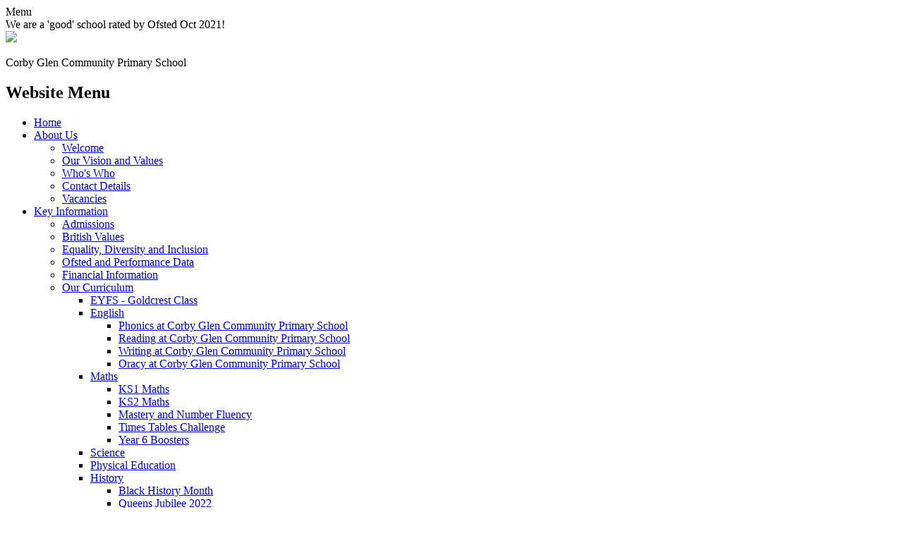

--- FILE ---
content_type: text/html; charset=utf-8
request_url: https://www.corbyglen.lincs.sch.uk/news/detail/lincolnshire-prevent-team/
body_size: 51135
content:

<!doctype html>

            <!--[if IE 6]><html class="lt-ie10 lt-ie9 lt-ie8 lt-ie7 ie6 ie responsive" lang="en"><![endif]-->
            <!--[if IE 7]><html class="lt-ie10 lt-ie9 lt-ie8 ie7 ie responsive" lang="en"><![endif]-->
            <!--[if IE 8]><html class="lt-ie10 lt-ie9 ie8 ie responsive" lang="en"><![endif]-->
            <!--[if IE 9]><html class="lt-ie10 ie9 ie responsive" lang="en"><![endif]-->
            <!--[if gt IE 9]><!--><html class="responsive" lang="en"><!--<![endif]-->
            
  <head>
    <meta charset="utf-8">
    <meta http-equiv="X-UA-Compatible" content="IE=edge">
    <meta name="viewport" content="width=device-width, initial-scale=1, user-scalable=no">
    <meta name="description" content="Corby Glen Community Primary School">
    <meta name="google-site-verification" content="fB4aDbE6RZsr7zlGrfy_xEs4rebcLjVlW9EXDXxcFgc" />

    <title>Lincolnshire Prevent team | Corby Glen Community Primary School</title>

    




  <link rel="stylesheet" href="https://primarysite-prod-sorted.s3.amazonaws.com/static/7.0.4/gen/presenter_prologue_css.7b7812f9.css" type="text/css">




<style type="text/css">
  .ps_primarysite-editor_panel-site-coloured-content {
    background-color: #0c0297!important;
  }
</style>


  <link rel="stylesheet" href="https://primarysite-prod-sorted.s3.amazonaws.com/static/7.0.4/gen/all-site-icon-choices.034951b5.css" type="text/css">



    
    <link rel="shortcut icon" href="https://primarysite-prod.s3.amazonaws.com/theme/CorbyGlenCommunityPrimarySchool/favicon.ico">
    <link rel="apple-touch-icon" href="https://primarysite-prod.s3.amazonaws.com/theme/CorbyGlenCommunityPrimarySchool/apple-touch-icon-precomposed.png">
    <link rel="apple-touch-icon-precomposed" href="https://primarysite-prod.s3.amazonaws.com/theme/CorbyGlenCommunityPrimarySchool/apple-touch-icon-precomposed.png">
    
    <meta name="application-name" content="Corby Glen Community Primary School">
    <meta name="msapplication-TileColor" content="#0c0297">
    <meta name="msapplication-TileImage" content="https://primarysite-prod.s3.amazonaws.com/theme/CorbyGlenCommunityPrimarySchool/metro-icon.png">

    
    <link rel="stylesheet" type="text/css" href="https://primarysite-prod.s3.amazonaws.com/theme/CorbyGlenCommunityPrimarySchool/style-global.css">
    <link rel="stylesheet" type="text/css" media="(min-width: 981px)" href="https://primarysite-prod.s3.amazonaws.com/theme/CorbyGlenCommunityPrimarySchool/style.css">
    <link rel="stylesheet" type="text/css" media="(max-width: 980px)" href="https://primarysite-prod.s3.amazonaws.com/theme/CorbyGlenCommunityPrimarySchool/style-responsive.css">

    
    <link href="//fonts.googleapis.com/css?family=Lato:300,300i,400,700,900" rel="stylesheet">
    
    

    

<script>
  // This is the first instance of `window.psProps`, so if these values are removed, make sure
  // `window.psProps = {};` is still there because it's used in other places.
  window.psProps = {
    lazyLoadFallbackScript: 'https://primarysite-prod-sorted.s3.amazonaws.com/static/7.0.4/gen/lazy_load.1bfa9561.js',
    picturefillScript: 'https://primarysite-prod-sorted.s3.amazonaws.com/static/7.0.4/gen/picturefill.a26ebc92.js'
  };
</script>


  <script type="text/javascript" src="https://primarysite-prod-sorted.s3.amazonaws.com/static/7.0.4/gen/presenter_prologue_js.cfb79a3d.js"></script>


<script type="text/javascript">
  function ie() {
    for (var v = 3, el = document.createElement('b'), all = el.all || [];
      el.innerHTML = '<!--[if gt IE ' + (++v) + ']><i><![endif]-->', all[0]; );
    return v > 4 ? v : document.documentMode;
  }

  $(function() {
    switch (ie()) {
      case 10:
        ps.el.html.addClass('ie10');
      case 9:
      case 8:
        ps.el.body.prepend(
          '<div class="unsupported-browser">' +
            '<span class="warning-logo">&#xe00a; </span>' +
            'This website may not display correctly as you are using an old version of ' +
            'Internet Explorer. <a href="/primarysite/unsupported-browser/">More info</a>' +
          '</div>');
        break;
    }
  });
</script>

<script type="text/javascript">
  $(function() {
    ps.el.body
      .data('social_media_url', 'https://social.secure-primarysite.net/site/corby-glen-community-primary-school/')
      .data('social_media_api', 'https://social.secure-primarysite.net/api/site-connected/corby-glen-community-primary-school/')
      .data('STATIC_URL', 'https://primarysite-prod-sorted.s3.amazonaws.com/static/7.0.4/')
      .data('site_width', 804)
      .data('news_width', 616)
      .data('csrf_token', 'GBPTtjpBDZwhqvmHyAmfBWAxl6SFpnUO19oM5Wn3946Z4QTNLMRqfHH5q3xMDFw7')
      .data('disable_right_click', 'True')
      .data('normalize_css', 'https://primarysite-prod-sorted.s3.amazonaws.com/static/7.0.4/gen/normalize_css.7bf5a737.css')
      .data('ck_editor_counterbalances', 'https://primarysite-prod-sorted.s3.amazonaws.com/static/7.0.4/gen/ck_editor_counterbalances.2519b40e.css')
      .data('basic_site', false)
      // Seasonal Effects
      .data('include_seasonal_effects', '')
      .data('show_seasonal_effects_on_page', '')
      .data('seasonal_effect', '3')
      .data('can_enable_seasonal_effects', 'False')
      .data('seasonal_effect_active', 'False')
      .data('disablePicturesBlock', false)
      .data('hasNewCookiePopup', true);

    if (document.documentElement.dataset.userId) {
      window.updateCsrf();
    }
  });
</script>


<script>

function recaptchaCallback() {
    grecaptcha.ready(function() {
        var grecaptcha_execute = function(){
    grecaptcha.execute('6LcHwgAiAAAAAJ6ncdKlMyB1uNoe_CBvkfgBiJz1', {action: 'homepage'}).then(function(token) {
        document.querySelectorAll('input.django-recaptcha-hidden-field').forEach(function (value) {
            value.value = token;
        });
        return token;
    })
};
grecaptcha_execute()
setInterval(grecaptcha_execute, 120000);


    });
  };
</script>






  </head>

  <body>
    

    <div class="responsive-bar visible-small">
      <span class="navbar-toggle website-navbar-toggle visible-small" data-nav="website"></span>
      <span class="navigation-bar-title">Menu</span>
      <span class="responsive-bar-search icon-font-magnify"></span>      
    </div>

    <div class="container">
      
       
      <section class="scrolling-banner medium">
        <span>We are a &#x27;good&#x27; school rated by Ofsted Oct 2021!</span>
      </section>
      
        <header class="main-header">
          
          <a href="/" class="home-link" title="Home Page">
            <img src="https://primarysite-prod.s3.amazonaws.com/theme/CorbyGlenCommunityPrimarySchool/school-logo.png"/>
          </a>
          <div class="sch-details">
            <p class="sch-name">Corby Glen Community <span>Primary School</span></p>
          </div>
          
        </header>
      
      
      <div class="img-wrap">
       <section class="full-width-slide responsive-slideshow">
          

<script type="text/javascript">
  var slideshows = (slideshows || []).concat({"full-width-slide": {"autoplay": 4, "identifier": "full-width-slide", "images": [{"image": "https://primarysite-prod-sorted.s3.amazonaws.com/corby-glen-community-primary-school/UploadedImage/e939b157-c78c-401f-adca-fe3ca32da40d.jpg"}, {"image": "https://primarysite-prod-sorted.s3.amazonaws.com/corby-glen-community-primary-school/UploadedImage/42b383f3-3147-4d0a-b515-bd80b9f109e5.jpg"}, {"image": "https://primarysite-prod-sorted.s3.amazonaws.com/corby-glen-community-primary-school/UploadedImage/094fcb09-4fb8-4208-9a23-66cff0b4b560.jpg"}, {"image": "https://primarysite-prod-sorted.s3.amazonaws.com/corby-glen-community-primary-school/UploadedImage/facfa6d8-1a26-4d76-8902-902037447aa1.jpg"}, {"image": "https://primarysite-prod-sorted.s3.amazonaws.com/corby-glen-community-primary-school/UploadedImage/7e8aec3c-8a68-4901-bebf-e80710ac135f.jpg"}, {"image": "https://primarysite-prod-sorted.s3.amazonaws.com/corby-glen-community-primary-school/UploadedImage/c4f6841e-f346-4afe-b4b6-e41918d7427d.jpg"}, {"image": "https://primarysite-prod-sorted.s3.amazonaws.com/corby-glen-community-primary-school/UploadedImage/daaff7f5-5333-4ff9-80bc-e9bc501d3bcf.jpg"}, {"image": "https://primarysite-prod-sorted.s3.amazonaws.com/corby-glen-community-primary-school/UploadedImage/a9311872-25f4-48ae-97f7-d2dc44becaad.jpg"}], "is_fullscreen": true, "show_on_mobile": true, "slideshow_description": ""}});
</script>


  
    <script async type="text/javascript" src="https://primarysite-prod-sorted.s3.amazonaws.com/static/7.0.4/gen/responsive_slideshow.23d621a3.js"></script>
  


       </section>
      </div>
            
    
    <div class="nav-fade-background desktop-only"></div>
      
    
     <nav class="main-nav mobile-nav small">
        <span class="close-mobile-nav" data-nav="website"></span>
        <h2 class="ps_mobile-header">Website Menu</h2>

        <ul>
          <li class="ps_topic_link home-btn"><a href="/">Home</a></li>
            <li class="ps_nav-top-level ps_submenu ps_topic_link ps_topic_slug_about-us"><a href="/topic/about-us" >About Us</a><ul><li class="  ps_page_link ps_page_slug_welcome"><a href="/welcome/" >Welcome</a></li>
<li class="  ps_page_link ps_page_slug_our-vision-and-values"><a href="/our-vision-and-values/" >Our Vision and Values</a></li>
<li class="  ps_page_link ps_page_slug_whos-who"><a href="/whos-who/" >Who&#x27;s Who</a></li>
<li class="  ps_page_link ps_page_slug_contact-details"><a href="/contact-details/" >Contact Details</a></li>
<li class="  ps_page_link ps_page_slug_vacancies"><a href="/vacancies/" >Vacancies</a></li></ul></li>
            <li class="ps_nav-top-level ps_submenu ps_topic_link ps_topic_slug_key-information"><a href="/topic/key-information" >Key Information</a><ul><li class="  ps_page_link ps_page_slug_admissions"><a href="/admissions/" >Admissions</a></li>
<li class="  ps_page_link ps_page_slug_british-values"><a href="/british-values/" >British Values</a></li>
<li class="  ps_page_link ps_page_slug_equality-diversity-and-inclusion"><a href="/equality-diversity-and-inclusion/" >Equality, Diversity and Inclusion</a></li>
<li class="  ps_page_link ps_page_slug_ofsted-and-performance-data"><a href="/ofsted-and-performance-data/" >Ofsted and Performance Data</a></li>
<li class="  ps_page_link ps_page_slug_financial-information"><a href="/financial-information/" >Financial Information</a></li>
<li class=" ps_submenu ps_page_link ps_page_slug_our-curriculum"><a href="/our-curriculum/" >Our Curriculum</a><ul><li class="  ps_page_link ps_page_slug_eyfs-goldcrest-class"><a href="/eyfs-goldcrest-class/" >EYFS - Goldcrest Class</a></li>
<li class=" ps_submenu ps_page_link ps_page_slug_english"><a href="/english/" >English</a><ul><li class="  ps_page_link ps_page_slug_phonics-at-corby-glen-community-primary-school"><a href="/phonics-at-corby-glen-community-primary-school/" >Phonics at Corby Glen Community Primary School</a></li>
<li class="  ps_page_link ps_page_slug_reading-at-corby-glen-community-primary-school"><a href="/reading-at-corby-glen-community-primary-school/" >Reading at Corby Glen Community Primary School</a></li>
<li class="  ps_page_link ps_page_slug_writing-at-corby-glen-community-primary-school"><a href="/writing-at-corby-glen-community-primary-school/" >Writing at Corby Glen Community Primary School</a></li>
<li class="  ps_page_link ps_page_slug_oracy-at-corby-glen-community-primary-school"><a href="/oracy-at-corby-glen-community-primary-school/" >Oracy at Corby Glen Community Primary School</a></li></ul></li>
<li class=" ps_submenu ps_page_link ps_page_slug_maths"><a href="/maths/" >Maths</a><ul><li class="  ps_page_link ps_page_slug_ks1-maths"><a href="/ks1-maths/" >KS1 Maths</a></li>
<li class="  ps_page_link ps_page_slug_ks2-maths"><a href="/ks2-maths/" >KS2 Maths</a></li>
<li class="  ps_page_link ps_page_slug_mastery-and-number-fluency"><a href="/mastery-and-number-fluency/" >Mastery and Number Fluency</a></li>
<li class="  ps_page_link ps_page_slug_times-tables-challenge"><a href="/times-tables-challenge/" >Times Tables Challenge</a></li>
<li class="  ps_page_link ps_page_slug_year-6-boosters"><a href="/year-6-boosters/" >Year 6 Boosters</a></li></ul></li>
<li class="  ps_page_link ps_page_slug_science"><a href="/science/" >Science</a></li>
<li class="  ps_page_link ps_page_slug_physical-education"><a href="/physical-education/" >Physical Education</a></li>
<li class=" ps_submenu ps_page_link ps_page_slug_history"><a href="/history/" >History</a><ul><li class="  ps_page_link ps_page_slug_black-history-month"><a href="/black-history-month/" >Black History Month</a></li>
<li class="  ps_page_link ps_page_slug_queens-jubilee-2022"><a href="/queens-jubilee-2022/" >Queens Jubilee 2022</a></li>
<li class="  ps_page_link ps_page_slug_holocaust-memorial-day"><a href="/holocaust-memorial-day/" >Holocaust Memorial Day</a></li></ul></li>
<li class="  ps_page_link ps_page_slug_geography"><a href="/geography/" >Geography</a></li>
<li class="  ps_page_link ps_page_slug_art-and-design"><a href="/art-and-design/" >Art and Design</a></li>
<li class="  ps_page_link ps_page_slug_music"><a href="/music/" >Music</a></li>
<li class="  ps_page_link ps_page_slug_design-and-technology"><a href="/design-and-technology/" >Design and Technology</a></li>
<li class="  ps_page_link ps_page_slug_computing-and-online-safety"><a href="/computing-and-online-safety/" >Computing and Online Safety</a></li>
<li class=" ps_submenu ps_page_link ps_page_slug_personal-social-and-health-education"><a href="/personal-social-and-health-education/" >Personal, Social and Health Education</a><ul><li class="  ps_page_link ps_page_slug_year-56-drug-awareness-workshop"><a href="/year-56-drug-awareness-workshop/" >Year 5/6 Drug awareness workshop</a></li>
<li class="  ps_page_link ps_page_slug_year-56-online-safety-workshop"><a href="/year-56-online-safety-workshop/" >Year 5/6 Online Safety workshop</a></li></ul></li>
<li class="  ps_page_link ps_page_slug_religious-education"><a href="/religious-education/" >Religious Education</a></li>
<li class="  ps_page_link ps_page_slug_french"><a href="/french/" >French</a></li>
<li class="  ps_page_link ps_page_slug_school-sports-and-competitions"><a href="/school-sports-and-competitions/" >School sports and competitions</a></li>
<li class="  ps_page_link ps_page_slug_collective-worship"><a href="/collective-worship/" >Collective worship</a></li>
<li class="  ps_page_link ps_page_slug_clubs"><a href="/clubs/" >Clubs</a></li>
<li class="  ps_page_link ps_page_slug_trips"><a href="/trips/" >Trips</a></li>
<li class="  ps_page_link ps_page_slug_forest-school"><a href="/forest-school/" >Forest school</a></li>
<li class="  ps_page_link ps_page_slug_visitors-workshops"><a href="/visitors-workshops/" >Visitors &amp; workshops</a></li></ul></li>
<li class=" ps_submenu ps_page_link ps_page_slug_pe-and-sport-premium"><a href="/pe-and-sport-premium/" >PE and Sport Premium</a><ul><li class="  ps_page_link ps_page_slug_basketball"><a href="/basketball/" >Basketball</a></li>
<li class="  ps_page_link ps_page_slug_cricket"><a href="/cricket/" >Cricket</a></li>
<li class="  ps_page_link ps_page_slug_tennis"><a href="/tennis/" >Tennis</a></li>
<li class="  ps_page_link ps_page_slug_hockey"><a href="/hockey/" >Hockey</a></li>
<li class="  ps_page_link ps_page_slug_boccia"><a href="/boccia/" >Boccia</a></li>
<li class="  ps_page_link ps_page_slug_badminton"><a href="/badminton/" >Badminton</a></li>
<li class="  ps_page_link ps_page_slug_curling"><a href="/curling/" >Curling</a></li>
<li class="  ps_page_link ps_page_slug_fencing"><a href="/fencing/" >Fencing</a></li>
<li class="  ps_page_link ps_page_slug_netball"><a href="/netball/" >Netball</a></li>
<li class="  ps_page_link ps_page_slug_football"><a href="/football/" >Football</a></li>
<li class="  ps_page_link ps_page_slug_dance"><a href="/dance/" >Dance</a></li>
<li class="  ps_page_link ps_page_slug_gymnastics"><a href="/gymnastics/" >Gymnastics</a></li>
<li class="  ps_page_link ps_page_slug_rugby"><a href="/rugby/" >Rugby</a></li></ul></li>
<li class="  ps_page_link ps_page_slug_policies"><a href="/policies/" >Policies</a></li>
<li class="  ps_page_link ps_page_slug_pupil-premium"><a href="/pupil-premium/" >Pupil Premium</a></li>
<li class="  ps_page_link ps_page_slug_remote-learning"><a href="/remote-learning/" >Remote Learning</a></li>
<li class=" ps_submenu ps_page_link ps_page_slug_special-educational-needs"><a href="/special-educational-needs/" >Special Educational Needs</a><ul><li class="  ps_page_link ps_page_slug_childrens-therapy-services"><a href="/childrens-therapy-services/" >Children&#x27;s therapy services</a></li>
<li class="  ps_page_link ps_page_slug_community-events-or-clubs"><a href="/community-events-or-clubs/" >Community events or clubs</a></li>
<li class="  ps_page_link ps_page_slug_sensory-processing"><a href="/sensory-processing/" >sensory processing</a></li>
<li class="  ps_page_link ps_page_slug_healthy-minds"><a href="/healthy-minds/" >Healthy Minds</a></li>
<li class="  ps_page_link ps_page_slug_dyslexia"><a href="/dyslexia/" >Dyslexia</a></li>
<li class="  ps_page_link ps_page_slug_adhd"><a href="/adhd/" >ADHD</a></li>
<li class="  ps_page_link ps_page_slug_liaise"><a href="/liaise/" >LIAISE</a></li>
<li class="  ps_page_link ps_page_slug_asd-1"><a href="/asd-1/" >ASD</a></li>
<li class="  ps_page_link ps_page_slug_parent-carer-forum"><a href="/parent-carer-forum/" >PARENT CARER FORUM</a></li>
<li class=" ps_submenu ps_page_link ps_page_slug_speech-and-language"><a href="/speech-and-language/" >Speech and Language</a><ul><li class="  ps_page_link ps_page_slug_dld"><a href="/dld/" >DLD</a></li></ul></li></ul></li></ul></li>
            <li class="ps_nav-top-level ps_submenu ps_topic_link ps_topic_slug_parents"><a href="/topic/parents" >Parents</a><ul><li class=" ps_submenu ps_page_link ps_page_slug_online-safety"><a href="/online-safety/" >Online Safety</a><ul><li class="  ps_page_link ps_page_slug_what-parents-need-to-know-about"><a href="/what-parents-need-to-know-about/" >&#x27;What Parents Need to Know About...&#x27;</a></li>
<li class="  ps_page_link ps_page_slug_parent-workshops-1"><a href="/parent-workshops-1/" >Parent workshops</a></li></ul></li>
<li class="  ps_page_link ps_page_slug_be-the-best-me-mental-health-and-well-being"><a href="/be-the-best-me-mental-health-and-well-being/" >Be the Best Me: Mental Health and well-being</a></li>
<li class="  ps_page_link ps_page_slug_term-dates"><a href="/term-dates/" >Term dates</a></li>
<li class="  ps_page_link ps_page_slug_latest-news"><a href="/stream/news/full/1/-//" >Latest News</a></li>
<li class="  ps_page_link ps_page_slug_calendar"><a href="/diary/list/" >Calendar</a></li>
<li class="  ps_page_link ps_page_slug_newsletters"><a href="/stream/newsletters/full/1/-//" >Newsletters</a></li>
<li class="  ps_page_link ps_page_slug_opening-times"><a href="/opening-times/" >Opening Times</a></li>
<li class="  ps_page_link ps_page_slug_forest-school-and-outdoor-learning"><a href="/forest-school-and-outdoor-learning/" >Forest school and outdoor learning</a></li>
<li class="  ps_page_link ps_page_slug_uniform-information"><a href="/uniform-information/" >Uniform Information</a></li>
<li class="  ps_page_link ps_page_slug_lunch-menus"><a href="/lunch-menus/" >Lunch Menus</a></li>
<li class="  ps_page_link ps_page_slug_attendance-lateabsence-procedures"><a href="/attendance-lateabsence-procedures/" >Attendance  - Late/Absence Procedures</a></li>
<li class=" ps_submenu ps_page_link ps_page_slug_school-and-community-clubs"><a href="/school-and-community-clubs/" >School and Community Clubs</a><ul><li class="  ps_page_link ps_page_slug_kids-club"><a href="/kids-club/" >Kids Club</a></li>
<li class="  ps_page_link ps_page_slug_the-dance-academy"><a href="/the-dance-academy/" >The Dance Academy</a></li></ul></li>
<li class=" ps_submenu ps_page_link ps_page_slug_safeguarding"><a href="/safeguarding/" >Safeguarding</a><ul><li class="  ps_page_link ps_page_slug_parent-workshops"><a href="/parent-workshops/" >Parent workshops</a></li>
<li class="  ps_page_link ps_page_slug_pants"><a href="/pants/" >Pants</a></li></ul></li>
<li class="  ps_page_link ps_page_slug_useful-links"><a href="/useful-links/" >Useful Links</a></li>
<li class=" ps_submenu ps_page_link ps_page_slug_useful-information"><a href="/useful-information/" >Useful Information</a><ul><li class="  ps_page_link ps_page_slug_equality-duty"><a href="/equality-duty/" >Equality Duty</a></li>
<li class="  ps_page_link ps_page_slug_age-related-expectations"><a href="/age-related-expectations/" >Age Related Expectations</a></li>
<li class="  ps_page_link ps_page_slug_e-safety"><a href="/e-safety/" >E-Safety</a></li>
<li class="  ps_page_link ps_page_slug_faqs"><a href="/faqs/" >FAQ&#x27;s</a></li>
<li class="  ps_page_link ps_page_slug_letters-and-forms"><a href="/letters-and-forms/" >Letters and Forms</a></li>
<li class="  ps_page_link ps_page_slug_snow-and-bad-weather"><a href="/snow-and-bad-weather/" >Snow and Bad Weather</a></li>
<li class="  ps_page_link ps_page_slug_ofsted-october-2021"><a href="/ofsted-october-2021/" >Ofsted October 2021</a></li></ul></li>
<li class="  ps_page_link ps_page_slug_unicef-rights-respecting-school"><a href="/unicef-rights-respecting-school/" >UNICEF Rights Respecting School</a></li></ul></li>
            <li class="ps_nav-top-level ps_submenu ps_topic_link ps_topic_slug_children"><a href="/topic/children" >Children</a><ul><li class=" ps_submenu ps_page_link ps_page_slug_childrens-zone-1"><a href="/childrens-zone-1/" >Children&#x27;s zone!</a><ul><li class="  ps_page_link ps_page_slug_corby-glen-has-talent"><a href="/corby-glen-has-talent/" >Corby Glen has talent</a></li>
<li class="  ps_page_link ps_page_slug_world-and-local-news"><a href="/world-and-local-news/" >World and Local News</a></li>
<li class=" ps_submenu ps_page_link ps_page_slug_safeguarding-and-well-being"><a href="/safeguarding-and-well-being/" >Safeguarding and well being.</a><ul><li class="  ps_page_link ps_page_slug_childline"><a href="/childline/" >Childline</a></li>
<li class="  ps_page_link ps_page_slug_anti-bullying"><a href="/anti-bullying/" >Anti-bullying</a></li>
<li class="  ps_page_link ps_page_slug_young-minds"><a href="/young-minds/" >Young minds</a></li>
<li class="  ps_page_link ps_page_slug_online-safety-1"><a href="/online-safety-1/" >Online safety</a></li>
<li class="  ps_page_link ps_page_slug_nspcc"><a href="/nspcc/" >NSPCC</a></li>
<li class="  ps_page_link ps_page_slug_junior-eyes"><a href="/junior-eyes/" >Junior eyes</a></li></ul></li>
<li class=" ps_submenu ps_page_link ps_page_slug_class-pages-1"><a href="/class-pages-1/" >Class Pages</a><ul><li class="  ps_page_link ps_page_slug_goldcrest-class-mrs-giblin"><a href="/goldcrest-class-mrs-giblin/" >Goldcrest Class: Mrs Giblin</a></li>
<li class=" ps_submenu ps_page_link ps_page_slug_robin-class-mrs-treacy-mrs-frecklington"><a href="/robin-class-mrs-treacy-mrs-frecklington/" >Robin Class: Mrs Treacy &amp; Mrs Frecklington</a><ul><li class="  ps_page_link ps_page_slug_oracy-and-vocabulary"><a href="/oracy-and-vocabulary/" >Oracy and vocabulary</a></li>
<li class="  ps_page_link ps_page_slug_maths-3"><a href="/maths-3/" >Maths</a></li>
<li class="  ps_page_link ps_page_slug_spelling-2"><a href="/spelling-2/" >Spelling</a></li>
<li class="  ps_page_link ps_page_slug_reading-2"><a href="/reading-2/" >Reading</a></li>
<li class="  ps_page_link ps_page_slug_handwriting-2"><a href="/handwriting-2/" >Handwriting</a></li>
<li class="  ps_page_link ps_page_slug_grammar-2"><a href="/grammar-2/" >Grammar</a></li></ul></li>
<li class=" ps_submenu ps_page_link ps_page_slug_brambling-class-mr-knight"><a href="/brambling-class-mr-knight/" >Brambling Class: Mr Knight</a><ul><li class="  ps_page_link ps_page_slug_oracy-and-vocabulary-1"><a href="/oracy-and-vocabulary-1/" >Oracy and vocabulary</a></li>
<li class="  ps_page_link ps_page_slug_maths-2"><a href="/maths-2/" >Maths</a></li>
<li class="  ps_page_link ps_page_slug_reading-1"><a href="/reading-1/" >Reading</a></li>
<li class="  ps_page_link ps_page_slug_spelling-1"><a href="/spelling-1/" >Spelling</a></li>
<li class="  ps_page_link ps_page_slug_grammar-1"><a href="/grammar-1/" >Grammar</a></li>
<li class="  ps_page_link ps_page_slug_handwriting-1"><a href="/handwriting-1/" >Handwriting</a></li></ul></li>
<li class=" ps_submenu ps_page_link ps_page_slug_greenfinch-class-mrs-broomhead"><a href="/greenfinch-class-mrs-broomhead/" >Greenfinch Class: Mrs Broomhead</a><ul><li class="  ps_page_link ps_page_slug_oracy-and-vocabulary-2"><a href="/oracy-and-vocabulary-2/" >Oracy and vocabulary</a></li>
<li class="  ps_page_link ps_page_slug_maths-1"><a href="/maths-1/" >Maths</a></li>
<li class="  ps_page_link ps_page_slug_reading"><a href="/reading/" >Reading</a></li>
<li class="  ps_page_link ps_page_slug_spelling"><a href="/spelling/" >Spelling</a></li>
<li class="  ps_page_link ps_page_slug_handwriting"><a href="/handwriting/" >Handwriting</a></li>
<li class="  ps_page_link ps_page_slug_grammar"><a href="/grammar/" >Grammar</a></li></ul></li></ul></li>
<li class="  ps_page_link ps_page_slug_whole-school-gallery-and-events"><a href="/whole-school-gallery-and-events/" >Whole school gallery and events</a></li>
<li class="  ps_page_link ps_page_slug_healthy-body-healthy-mind"><a href="/healthy-body-healthy-mind/" >Healthy body, healthy mind.</a></li>
<li class="  ps_page_link ps_page_slug_25th-anniversary-world-book-day-challenge"><a href="/25th-anniversary-world-book-day-challenge/" >25th Anniversary World Book Day challenge</a></li>
<li class="  ps_page_link ps_page_slug_2021-kindness-pledge"><a href="/2021-kindness-pledge/" >2021 Kindness Pledge</a></li>
<li class="  ps_page_link ps_page_slug_sustainable-citizens"><a href="/sustainable-citizens/" >Sustainable Citizens</a></li></ul></li>
<li class=" ps_submenu ps_page_link ps_page_slug_gallery"><a href="/gallery/" >Gallery</a><ul><li class="  ps_page_link ps_page_slug_quick-sticks-hockey-2022"><a href="/quick-sticks-hockey-2022/" >Quick sticks Hockey 2022</a></li>
<li class="  ps_page_link ps_page_slug_vr-day-2022"><a href="/vr-day-2022/" >VR day 2022</a></li>
<li class="  ps_page_link ps_page_slug_dance-showcase-2022"><a href="/dance-showcase-2022/" >Dance Showcase 2022</a></li>
<li class="  ps_page_link ps_page_slug_the-great-fire-of-london-robin-class-2022"><a href="/the-great-fire-of-london-robin-class-2022/" >The Great Fire of London - Robin class 2022</a></li>
<li class="  ps_page_link ps_page_slug_brambling-2022-production"><a href="/brambling-2022-production/" >Brambling 2022 production</a></li>
<li class="  ps_page_link ps_page_slug_easter-church-service-2022"><a href="/easter-church-service-2022/" >Easter Church service 2022</a></li>
<li class="  ps_page_link ps_page_slug_y6-stibbington-trip-2022"><a href="/y6-stibbington-trip-2022/" >Y6 Stibbington Trip 2022</a></li>
<li class="  ps_page_link ps_page_slug_swimming-gala-2022"><a href="/swimming-gala-2022/" >Swimming Gala 2022</a></li>
<li class="  ps_page_link ps_page_slug_indoor-athletics-2022"><a href="/indoor-athletics-2022/" >Indoor athletics 2022</a></li>
<li class="  ps_page_link ps_page_slug_christingle-service-2022"><a href="/christingle-service-2022/" >Christingle service 2022</a></li>
<li class="  ps_page_link ps_page_slug_remembrance-2021"><a href="/remembrance-2021/" >Remembrance 2021</a></li>
<li class="  ps_page_link ps_page_slug_netball-competition-2020-2022"><a href="/netball-competition-2020-2022/" >Netball competition 2020 - 2022</a></li>
<li class="  ps_page_link ps_page_slug_forest-school-2021-2022"><a href="/forest-school-2021-2022/" >Forest school 2021 - 2022</a></li>
<li class="  ps_page_link ps_page_slug_year-45-litter-picking-active-citizens-oct-2021"><a href="/year-45-litter-picking-active-citizens-oct-2021/" >Year 4/5 Litter picking - Active citizens Oct 2021</a></li>
<li class="  ps_page_link ps_page_slug_brambling-and-robins-tudor-trip-oct-2021"><a href="/brambling-and-robins-tudor-trip-oct-2021/" >Brambling and Robins Tudor trip Oct 2021</a></li>
<li class="  ps_page_link ps_page_slug_hello-yellow-day-oct-2021"><a href="/hello-yellow-day-oct-2021/" >#Hello Yellow Day Oct 2021</a></li>
<li class="  ps_page_link ps_page_slug_macmillan-coffee-morning-24th-september-2021"><a href="/macmillan-coffee-morning-24th-september-2021/" >Macmillan coffee morning 24th September 2021</a></li>
<li class="  ps_page_link ps_page_slug_norfolk-residential-2019"><a href="/norfolk-residential-2019/" >Norfolk Residential 2019</a></li>
<li class="  ps_page_link ps_page_slug_mini-olympics-2019"><a href="/mini-olympics-2019/" >Mini-Olympics 2019</a></li>
<li class="  ps_page_link ps_page_slug_ks2-roots-to-food-cooking-competition"><a href="/ks2-roots-to-food-cooking-competition/" >KS2 - Roots to Food cooking competition</a></li>
<li class="  ps_page_link ps_page_slug_christmas-at-corby-glen-community-primary-school"><a href="/christmas-at-corby-glen-community-primary-school/" >Christmas at Corby Glen Community Primary School</a></li></ul></li>
<li class="  ps_page_link ps_page_slug_our-future-leaders"><a href="/our-future-leaders/" >Our future leaders.</a></li>
<li class="  ps_page_link ps_page_slug_faqs-about-the-11"><a href="/faqs-about-the-11/" >FAQs about the 11+</a></li></ul></li>
            <li class="ps_nav-top-level ps_submenu ps_topic_link ps_topic_slug_our-friends"><a href="/topic/our-friends" >Our Friends</a><ul><li class="  ps_page_link ps_page_slug_governors"><a href="/governors/" >Governors</a></li>
<li class="  ps_page_link ps_page_slug_friends-of-corby-glen-primary-school"><a href="/friends-of-corby-glen-primary-school/" >Friends of Corby Glen Primary School</a></li>
<li class="  ps_page_link ps_page_slug_kids-club-1"><a href="/kids-club-1/" >Kids Club</a></li>
<li class="  ps_page_link ps_page_slug_community-events"><a href="/community-events/" >Community events</a></li></ul></li>

          
          <li class="main-nav-download-app">


</li>

          <li class="login-responsive visible-small">
          
            
  <a href="https://corby-glen-community-primary-school.secure-primarysite.net/accounts/login/primarysite/?next=/news/detail/lincolnshire-prevent-team/" rel="nofollow">Log in</a>


          
          </li>
        </ul>
      </nav>
    
      
      <section class="side-bar">
        
      
      <div class="burger-wrap desktop-only"> 
        <div class="burger">
          <span></span>
          <span></span>
          <span></span>
        </div>
      	<h2>Menu</h2>
      </div>
        
        <ul class="side-links">                   
  
          <li class="desktop-only">
            <a href="//twitter.com/@Corby_Glen_Pri" target="_blank" rel="noopener" class="side-trigger">
              <span class="font-icon" aria-hidden="true">&#x0044;</span>
              <span>Twitter</span>
            </a>
          </li>    
          <li class="desktop-only">
            <a href="//facebook.com/630428790728626" target="_blank" rel="noopener" class="side-trigger">
              <span class="font-icon" aria-hidden="true">&#x0041;</span>
              <span>Facebook</span>
            </a>
          </li>  
          <li>
            <span class="side-trigger desktop-only">
              <span class="font-icon" aria-hidden="true">&#x0042;</span>
              <span>Search</span>
            </span>
            
            <div class="side-content">
              
              
              


  <div class="google-search-widget" data-cookie="google-search">
    <textarea data-template="cookie" hidden>
      <script src="https://cse.google.com/cse.js?cx=018064204022535857943:caqaxhmcnkg"></script>
      <gcse:searchbox-only></gcse:searchbox-only>
    </textarea>
  </div>


            </div>
          </li>
          <li>
            <span class="side-trigger desktop-only">
              <span class="font-icon" aria-hidden="true">&#x0043;</span>
              <span>Translate</span>
            </span>
            
            <div class="side-content">
              
              


  



  <div class="google-translate-widget " id="google_translate_element" data-cookie="google-translate">
    <textarea data-template="cookie" hidden>
      

      <script>
        function googleTranslateElementInit() {
          new google.translate.TranslateElement({
            layout: google.translate.TranslateElement.InlineLayout.SIMPLE,
            pageLanguage: 'en'
          }, 'google_translate_element');
        }
      </script>

      <script src="https://translate.google.com/translate_a/element.js?cb=googleTranslateElementInit"></script>
      <script src="https://primarysite-prod-sorted.s3.amazonaws.com/static/7.0.4/gen/google_translate.3323e9a6.js"></script>
    </textarea>
  </div>


            </div>
          </li>
        </ul>                
      </section><!--/side-bar-->
    
      <div class="inner-container">
      
        <div class="content-container">
          <h1 class="page-title">Lincolnshire Prevent team</h1>

          <ul class="breadcrumbs small">
            
  <li><a href="/">Home</a></li>
  <li><a href="/topic/parents">Parents</a></li>
  <li><a href="/stream/news/full/1/-//">Latest News</a></li>
  <li><a href="/news/detail/lincolnshire-prevent-team/">Lincolnshire Prevent team</a></li>

          </ul>

          
  <div class="ps_news-detail-text"><p style="text-align: left;"><span style="font-size: 10pt;"><span style="font-family: Calibri;"><span style="font-size: 11.0pt;"><span style="font-family: Calibri;"><strong>It can be hard to know what to do if you&rsquo;re worried someone close is expressing extreme views or hatred, which could lead to them harming themselves or others. Working with other organisations, the&nbsp;police&nbsp;protect vulnerable people from being exploited by extremists through a Home Office programme called&nbsp;Prevent.</strong></span></span></span></span></p>

<p style="text-align: left;"><span style="font-size: 10pt;"><span style="font-family: Calibri;"><span style="font-size: 11.0pt;"><span style="font-family: Calibri;"><strong>Young people can be at a greater risk of being targeted by extremists and the internet has made it much easier for radicalisers to find and identify people who might be easily influenced.</strong></span></span></span></span></p>

<p style="text-align: left;"><span style="font-size: 10pt;"><span style="font-family: Calibri;"><span style="font-size: 11.0pt;"><span style="font-family: Calibri;"><strong>In Lincolnshire, last year most of the cases referred to Prevent related to young people and one of the biggest concerns was online activity including the sharing of extremist information.</strong></span></span></span></span></p>

<p style="text-align: left;"><span style="font-size: 10pt;"><span style="font-family: Calibri;"><span style="font-size: 11.0pt;"><span style="font-family: Calibri;"><strong>Friends and family are often the first to spot worrying changes taking place. These can be big or small changes that take place very quickly or over a longer period. Trust your instincts and if you&rsquo;re concerned seek advice.</strong></span></span></span></span></p>

<p style="text-align: left;"><span style="font-size: 10pt;"><span style="font-family: Calibri;"><span style="font-size: 11.0pt;"><span style="font-family: Calibri;"><strong>ACT Early provides advice on the risks of radicalisation, spotting the signs and what to do if concerned.&nbsp;</strong></span></span></span></span></p>

<p style="text-align: left;"><span style="font-size: 10pt;"><span style="font-family: Calibri;"><a href="https://gbr01.safelinks.protection.outlook.com/?url=https%3A%2F%2Factearly.uk%2F&amp;data=05%7C01%7CKathryn.Smith%40lincolnshire.gov.uk%7C42a248660aef42dd11d808db1b0f177a%7Cb4e05b92f8ce46b59b2499ba5c11e5e9%7C0%7C0%7C638133523873083196%7CUnknown%7CTWFpbGZsb3d8eyJWIjoiMC4wLjAwMDAiLCJQIjoiV2luMzIiLCJBTiI6Ik1haWwiLCJXVCI6Mn0%3D%7C3000%7C%7C%7C&amp;sdata=QYm4SsbD0cOWh6jQsEc7sixD%2F32SnpOejK2rRH17Y1Q%3D&amp;reserved=0"><span style="font-size: 11.0pt;"><span style="font-family: Calibri;"><u><strong>ACT Early | Prevent radicalisation</strong></u></span></span></a></span></span></p>

<p style="text-align: left;"><span style="font-size: 10pt;"><span style="font-family: Calibri;"><a href="https://gbr01.safelinks.protection.outlook.com/?url=https%3A%2F%2Factearly.uk%2F&amp;data=05%7C01%7CKathryn.Smith%40lincolnshire.gov.uk%7C42a248660aef42dd11d808db1b0f177a%7Cb4e05b92f8ce46b59b2499ba5c11e5e9%7C0%7C0%7C638133523873083196%7CUnknown%7CTWFpbGZsb3d8eyJWIjoiMC4wLjAwMDAiLCJQIjoiV2luMzIiLCJBTiI6Ik1haWwiLCJXVCI6Mn0%3D%7C3000%7C%7C%7C&amp;sdata=QYm4SsbD0cOWh6jQsEc7sixD%2F32SnpOejK2rRH17Y1Q%3D&amp;reserved=0"><span style="font-size: 11.0pt;"><span style="font-family: Calibri;"><u><strong>https://actearly.uk</strong></u></span></span></a></span></span></p>

<p style="text-align: left;"><span style="font-size: 10pt;"><span><span style="font-family: Calibri;"><span style="color: black;">&nbsp;</span></span></span></span></p></div>
  <div></div>

        </div>

      </div>

      <div class="bottom-bar">
        
     <section class="cp-bottom-bar">
      <ul class="cp-feeds-block">
        
        <li class="cp-feed">
          <span class="cp-feed-trigger">       
            <h2>Newsletters</h2>
          </span>
          <div class="cp-feed-content">
          <section class="newsletters updates-area xsmall">

            <ul>
    
    <li>
        <span class="ps_activity_compact-title"><a href="https://primarysite-prod-sorted.s3.amazonaws.com/corby-glen-community-primary-school/UploadedDocument/4959837d-1572-4782-ba0e-765027197ab5/school-news-podcast-term-one-2025.pdf">Term One 2025 - School News Podcast</a></span>
        <span class="ps_activity_compact-date">22nd October 2025</span>
        
        
    </li>
    
    <li>
        <span class="ps_activity_compact-title"><a href="https://primarysite-prod-sorted.s3.amazonaws.com/corby-glen-community-primary-school/UploadedDocument/1a129a63-2692-40b4-97da-a5579304e8c3/summer-2-end-of-year-podcast-2025.pdf">Summer 2 - End of Year Podcast 2025</a></span>
        <span class="ps_activity_compact-date">17th July 2025</span>
        
        
    </li>
    
    <li>
        <span class="ps_activity_compact-title"><a href="https://primarysite-prod-sorted.s3.amazonaws.com/corby-glen-community-primary-school/UploadedDocument/e6d1bba7-6c73-402f-9910-6f2e1a3fc9d2/summer-1-school-news-podcast-2025.pdf">Summer 1 School News Podcast 2025</a></span>
        <span class="ps_activity_compact-date">23rd May 2025</span>
        
        
    </li>
    
</ul>

            <span class="read-more text-center">
              <a href="/stream/newsletters/headline/1/-//">Read more</a>
            </span>
          </section>
          </div>
        </li>
        <li class="cp-feed">
          <span class="cp-feed-trigger">       
            <h2>Latest News</h2>
          </span>
          <div class="cp-feed-content">
          <section class="latest-news updates-area xsmall">

            <ul>
    
    <li>
        <span class="ps_activity_compact-title"><a href="/news/detail/malicious-communications/">Malicious Communications</a></span>
        <span class="ps_activity_compact-date">15th May 2024</span>
        
        
    </li>
    
    <li>
        <span class="ps_activity_compact-title"><a href="/news/detail/community-matters-fund/">Community Matters Fund</a></span>
        <span class="ps_activity_compact-date">3rd May 2024</span>
        
        
    </li>
    
    <li>
        <span class="ps_activity_compact-title"><a href="/news/detail/nhs-update/">NHS update</a></span>
        <span class="ps_activity_compact-date">15th February 2024</span>
        
        
    </li>
    
</ul>

            <span class="read-more text-center">
              <a href="/stream/news/headline/1/-//">Read more</a>
            </span>
          </section>
          </div>
        </li>
        
        <li class="cp-feed">
          <span class="cp-feed-trigger">       
            <h2>Calendar Dates</h2>
          </span>
          <div class="cp-feed-content">
            <section class="calendar-dates updates-area xsmall">
              <ul>
    <li class="ps_event ps_diary_list_item_not_background">
        <span class="ps_title"><a href="/diary/detail/3070029/">School Annual Christmas Fair!</a></span>
        
        <span class="ps_date">28th November 2025 at 16:30</span>
    </li>

    <li class="ps_event ps_diary_list_item_not_background">
        <span class="ps_title"><a href="/diary/detail/3070031/">Brambling and Greenfinch first aid training for children</a></span>
        
        <span class="ps_date">5th December 2025</span>
    </li>

    <li class="ps_event ps_diary_list_item_not_background">
        <span class="ps_title"><a href="/diary/detail/3028388/">Mop-up flu vaccinations (for children absent on the first day)</a></span>
        
        <span class="ps_date">9th December 2025</span>
    </li>

</ul>
              <span class="read-more text-center">
                <a href="/diary/grid/">Read more</a>
              </span>
            </section>
          </div>
        </li>
               
        <li class="cp-feed">
          <span class="cp-feed-trigger">       
            <h2>Awards</h2>
          </span>
          <div class="cp-feed-content awards-content">
            <div class="awards">
              <img src="https://primarysite-prod.s3.amazonaws.com/theme/CorbyGlenCommunityPrimarySchool/awards.png"/>
            </div>
            
          </div>
        </li>
      </ul>
    </section><!--/cp-bottom-bar-->
        
    <footer class="main-footer small">
      
      <div class="footer-links small">
        <ul class="footer-left">
          <li class="desktop-only visible-large ">
  <a href="https://corby-glen-community-primary-school.secure-primarysite.net/accounts/login/primarysite/?next=/news/detail/lincolnshire-prevent-team/" rel="nofollow">Log in</a>

</li>
          <li><a href="/special/sitemap/">Sitemap</a></li>
          <li><a href="/special/cookie-information/">Cookie Information</a></li>
          <li><a href="/special/policy/">Website Policy</a></li>
          <li>  
            <section class="hit-counter">
              <span class="hit-counter-pre-text">We've had</span>
              <script type="text/javascript">
	(function () {
	    var div = document.createElement('div'),
	        ref = document.getElementsByTagName('base')[0] ||
	              document.getElementsByTagName('script')[0];

	    div.innerHTML = '&shy;<style> .hit-counter { visibility: hidden; }</style>';

	    ref.parentNode.insertBefore(div, ref);
	})();
</script>

  <span class="hit-counter-digits">
	
		<span class="
			hit-counter-position-1
			hit-counter-digit

			
				hit-counter-digit-4
			
		">
			4
		</span>
		
		<span class="
			hit-counter-position-2
			hit-counter-digit

			
				hit-counter-digit-8
			
		">
			8
		</span>
		
		<span class="
			hit-counter-position-3
			hit-counter-digit

			
				hit-counter-digit-3
			
		">
			3
		</span>
		
		<span class="
			hit-counter-position-4
			hit-counter-digit

			
				hit-counter-digit-5
			
		">
			5
		</span>
		
		<span class="
			hit-counter-position-5
			hit-counter-digit

			
				hit-counter-digit-6
			
		">
			6
		</span>
		
  </span>

<script type="text/javascript">
	$.ajax({
		url: "/i/api/hit_counter_update",
		success: function(data){
			data = $.parseJSON(data);

			// build the content element first
			var content = "";
			$.each(data, function(i, digit){
				content += ' <span class="hit-counter-position-' + (i + 1) + ' hit-counter-digit hit-counter-digit-' + data[i] + '"> ' + data[i] + ' </span> ';

			});

			$(".hit-counter").css("visibility", "visible");
			// replace all digits at once
			// this will emit new "digit added"-events, but shouldn't change any other semantics
			$(".hit-counter-digits").html(content);
		}
	});
</script>

              <span class="hit-counter-post-text">Visitors</span>
            </section>
          </li>
        </ul>

        <ul class="text-right">
          <li>All website content copyright &copy; Corby Glen Community Primary School</li>
          <li><a href="https://primarysite.net" rel="nofollow">Website design by<span class="psa-foot" aria-hidden="true">&#x0041;</span>PrimarySite</a></li>
        </ul>
      </div>
    </footer>
        
    </div> <!--/bottom-bar-->
          
    </div>

    
    <div class="scroll-top">&#xe000;<span>Top</span></div>

    
    



<script>
  (function() {
    const htmlElement = document.documentElement;

    htmlElement.dataset.gitRevision = '7.0.4';
    htmlElement.dataset.sentryPublicDsn = '';
    htmlElement.dataset.userId = '';
  })();
</script>


  <script type="text/javascript" src="https://primarysite-prod-sorted.s3.amazonaws.com/static/7.0.4/gen/raven_js.8e8cd4fb.js"></script>






  <div class="cookie-settings">
    <div class="cookie-settings-popup">
      <h1 class="cookie-settings-popup-heading">Cookies</h1>

      <p>Unfortunately not the ones with chocolate chips.</p>
      <p>Our cookies ensure you get the best experience on our website.</p>
      <p>Please make your choice!</p>

      <span class="cookie-settings-popup-buttons">
        <button class="cookie-settings-popup-buttons-reject" aria-label="Reject all cookies" type="button" tabindex="1">
          Reject all
        </button>
        <button class="cookie-settings-popup-buttons-accept" aria-label="Accept all cookies" type="button" tabindex="2">
          Accept all
        </button>
        <button class="cookie-settings-popup-buttons-custom" aria-label="Customise cookie settings" type="button" tabindex="3">
          Customise cookie settings
        </button>
      </span>
    </div>

    <div class="cookie-settings-options-popup">
      <div class="cookie-settings-options-popup-content">
        <h1 class="cookie-settings-options-popup-heading" tabindex="-1">Cookies</h1>
        <p>
          Some cookies are necessary in order to make this website function correctly. These are set
          by default and whilst you can block or delete them by changing your browser settings, some
          functionality such as being able to log in to the website will not work if you do this.
          The necessary cookies set on this website are as follows:
        </p>

        <h2 class="cookie-settings-options-popup-sub-heading">Website CMS</h2>
        <p class="cookie-settings-options-popup-text">
          A 'sessionid' token is required for logging in to the website and a 'crfstoken' token is
          used to prevent cross site request forgery.<br>
          An 'alertDismissed' token is used to prevent certain alerts from re-appearing if they have
          been dismissed.<br>
          An 'awsUploads' object is used to facilitate file uploads.
        </p>

        <h2 class="cookie-settings-options-popup-sub-heading">Matomo</h2>
        <p class="cookie-settings-options-popup-text">
          We use
          <a href="https://matomo.org/faq/general/faq_146/" target="_blank" rel="noopener noreferrer">Matomo cookies</a>
          to improve the website performance by capturing information such as browser and device
          types. The data from this cookie is anonymised.
        </p>

        <h2 class="cookie-settings-options-popup-sub-heading">reCaptcha</h2>
        <p class="cookie-settings-options-popup-text">
          Cookies are used to help distinguish between humans and bots on contact forms on this
          website.
        </p>

        <h2 class="cookie-settings-options-popup-sub-heading">Cookie notice</h2>
        <p class="cookie-settings-options-popup-text">
          A cookie is used to store your cookie preferences for this website.
        </p>

        Cookies that are not necessary to make the website work, but which enable additional
        functionality, can also be set. By default these cookies are disabled, but you can choose to
        enable them below:
      </div>

      <div class="cookie-settings-options-popup-buttons">
        <button class="cookie-settings-options-popup-buttons-reject" aria-label="Reject all cookies" type="button">
          Reject all
        </button>
        <button class="cookie-settings-options-popup-buttons-accept" aria-label="Accept all cookies" type="button">
          Accept all
        </button>
        <button class="cookie-settings-options-popup-buttons-save" aria-label="Save cookie settings" type="button">
          Save
        </button>
      </div>
    </div>
  </div>

  
    <script type="text/javascript" src="https://primarysite-prod-sorted.s3.amazonaws.com/static/7.0.4/gen/cookies_js.aedb4301.js"></script>
  






  <script class="common-scripts-script" src="https://primarysite-prod-sorted.s3.amazonaws.com/static/7.0.4/gen/common_scripts.4317a259.js"></script>




<script>
    if (document.querySelectorAll('input.django-recaptcha-hidden-field').length > 0) {
        var s = document.createElement('script');
        s.setAttribute('src','https://www.google.com/recaptcha/api.js?render=6LcHwgAiAAAAAJ6ncdKlMyB1uNoe_CBvkfgBiJz1');
        s.onload=recaptchaCallback;
        document.body.appendChild(s);
    }
</script>


    <script type="text/javascript" src="https://primarysite-prod.s3.amazonaws.com/theme/CorbyGlenCommunityPrimarySchool/app.js"></script>
    <script type="text/javascript" src="https://primarysite-prod.s3.amazonaws.com/theme/CorbyGlenCommunityPrimarySchool/custom.js"></script>
    

    <script type="text/javascript">
  var _paq = _paq || [];

  (function() {
    var u = 'https://piwik.secure-primarysite.net/';

    _paq.push(['setTrackerUrl', u + 'piwik.php']);

    var psHostnameRegex = new RegExp('^([A-Za-z0-9-]{1,63}\\.)+secure-primarysite.net', 'i');

    if (psHostnameRegex.test(window.location.hostname)) {
      // If you're on the subdomain use the common subdomain tracker.
      _paq.push(['setSiteId', 1]);
      _paq.push(['setCookieDomain', '*.secure-primarysite.net']);
      _paq.push(['setDomains', '*.secure-primarysite.net']);
    } else {
      // If you're not on the subdomain use the site specific tracker.
      _paq.push(['setSiteId', 4813]);
    }

    _paq.push(['trackPageView']);
    _paq.push(['enableLinkTracking']);

    var d = document,
        g = d.createElement('script'),
        s = d.getElementsByTagName('script')[0];

    g.type = 'text/javascript';
    g.defer = true;
    g.async = true;
    g.src = u + 'piwik.js';
    s.parentNode.insertBefore(g, s);
  })();
</script>

  </body>
</html>
